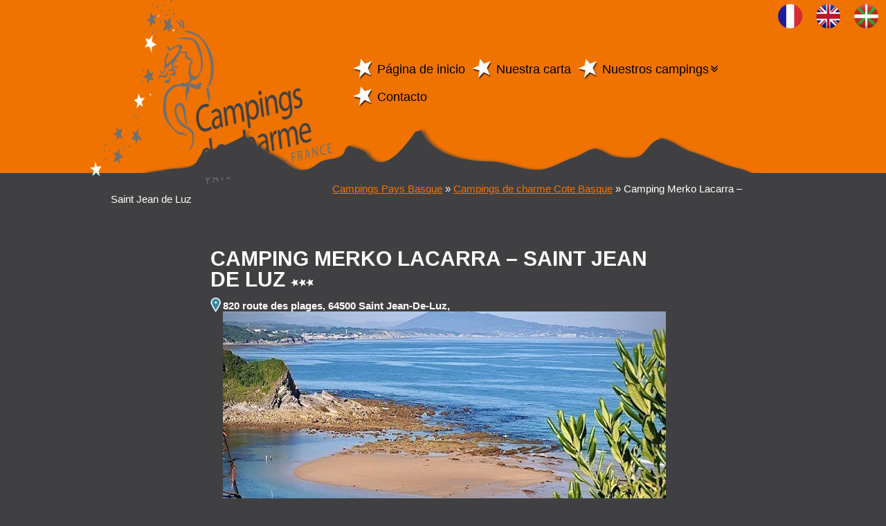

--- FILE ---
content_type: text/html; charset=UTF-8
request_url: https://www.campingsdecharme.com/es/nuestros-campings/merko-lacarra-saint-jean-de-luz/
body_size: 18057
content:
<!DOCTYPE html><html><head lang="es-ES"><meta name="google-site-verification" content="Ysyo-cIZtp-hIGI3b30qViQXGXWfvuFGb8TbKh5VjZo" /><meta charset="UTF-8"><link data-optimized="2" rel="stylesheet" href="https://www.campingsdecharme.com/wp-content/litespeed/css/918d97313bb9da25980c0e896ed14c95.css?ver=538b7" /><meta name="HandheldFriendly" content="true"><meta name="viewport" content="width=device-width, initial-scale=0.666667, maximum-scale=0.666667, user-scalable=0"><meta property="fb:page_id" content="1573918579493894" /><meta name="viewport" content="width=device-width"><link rel="stylesheet" href="//maxcdn.bootstrapcdn.com/font-awesome/4.3.0/css/font-awesome.min.css"><link rel="stylesheet" href="https://unpkg.com/leaflet@1.7.1/dist/leaflet.css" integrity="sha512-xodZBNTC5n17Xt2atTPuE1HxjVMSvLVW9ocqUKLsCC5CXdbqCmblAshOMAS6/keqq/sMZMZ19scR4PsZChSR7A==" crossorigin=""/><title>Camping Saint Jean de Luz Merko Lacarra, alquiler de casa móvil Saint Jean de Luz</title><link rel="icon" href="https://www.campingsdecharme.com/wp-content/themes/charmink/favicon.png" type="image/png"><link rel="shortcut icon" href="https://www.campingsdecharme.com/wp-content/themes/charmink/favicon.ico" type="image/vnd.microsoft.icon"><style id="jetpack-boost-critical-css">#head{height:250px!important}#head header{height:250px!important}.topmenu{margin-top:80px!important;z-index:999}.menu-item-has-children>a::after{content:"";margin-left:2px;font-family:FontAwesome;font-size:18px;font-weight:400;line-height:normal;color:#000}.sub-menu{margin-left:-50px!important;margin-top:0!important;z-index:999}.logo{margin-top:0!important}.logo img{max-width:350px!important}.montagnes-container{margin-top:184px!important}a,b,body,center,dd,details,div,em,footer,h1,h2,header,html,i,iframe,img,label,li,p,strong,summary,ul{margin:0;padding:0;border:0;font-size:100%;font:inherit;vertical-align:baseline;text-decoration:none;font-family:SourceSansProRegular,sans-serif;color:#fff}b{font-weight:700}p strong{font-family:SourceSansProBold}html{height:100%;overflow:hidden}body{height:100%;overflow:auto}@media screen and (max-width:850px){body{overflow:scroll;-webkit-overflow-scrolling:touch}}details,footer,header{display:block}body{line-height:1}ul{list-style:none}H1{color:#f07302;font-size:34px;font-weight:700;margin-bottom:20px}H2{color:#f07302;font-size:24px;font-weight:700;margin-bottom:20px;margin-top:20px;text-align:center}body{background-color:#404042}body,html{overflow-x:hidden}#head{height:400px;background-color:#f07302}header{width:980px;height:400px;margin:0 auto;background:#f07302}.logo{float:left;margin-top:35px;margin-left:-20px}a{color:#f07302}p a{text-decoration:underline}.topmenu{float:right;margin-top:70px}.menu-principal-container li{height:40px;padding-left:35px;background:url(https://www.campingsdecharme.com/wp-content/themes/charmink/images/etoile-blanc.png) no-repeat left center;line-height:40px}.menu-principal-container li a{font-family:SourceSansProSemibold,sans-serif;font-size:18px;color:#000}.sub-menu{display:none;position:absolute;margin-left:-280px;margin-top:-30px;padding-right:30px}.sub-menu li{height:30px;background:0 0;line-height:1}.sub-menu li a{font-family:SourceSansProSemibold,sans-serif;font-size:14px;line-height:30px;color:#fff!important}.langage{float:right;position:absolute;z-index:10;margin-left:965px;margin-top:200px}#content{display:block;position:relative;width:75%;max-width:100%;margin:0 auto}#slider{z-index:0;width:100%;height:400px}.homecontent{position:relative;z-index:5;padding:0 15%;margin:0 auto;margin-top:4em}.camping-title{color:#fff;font-size:30px;font-weight:700;text-align:left;text-transform:uppercase;margin-bottom:.5em}.camping-map{float:left;width:150px;height:100px;margin-right:20px;background-color:#d3d3d3}.camping-map img{width:150px;height:100px}.camping-web{margin-bottom:50px;font-size:20px;font-weight:700}.camping-web a{color:#fff;background:#3987a1;padding:5px 10px;width:fit-content;font-size:20px;font-weight:700}.camping-content{line-height:1.5;margin-bottom:30px;font-size:14px}.single-post{margin:50px 20px}.single-post-title{margin-top:-80px;margin-bottom:80px;color:#fff;font-size:34px;font-weight:700;text-align:center;text-transform:uppercase;text-shadow:1px 1px 1px #000}.single-post-content{margin-bottom:50px;line-height:1.5;font-size:16px}.single-post-content h2{padding-top:10px;font-size:20px;color:#f07302}.single-post-content p{margin-bottom:0}footer{height:36px;width:100%;clear:both;background-color:#323233}.footercontent{width:980px;margin:0 auto;padding-top:10px}.footermenu{width:800px;margin:0 auto}.menu-pied-container{text-align:center}.footermenu li{display:inline-block}.footermenu a{color:#fff;font-size:12px}.footermenu li:before{content:"- ";color:#fff;font-size:12px}.footermenu li:last-child:after{content:" -";color:#fff;font-size:12px}p#breadcrumbs{z-index:99;position:relative}.menu-principal-container{width:620px}.menu-principal-container #menu-principal>li{float:left;margin-right:10px!important}.sub-menu{background:rgba(172,138,118,.8)}@media screen and (max-width:850px){.menu-principal-container #menu-principal>li{margin-right:0;width:100%}.langage{display:none}#slider{width:100%!important}}.wpml-ls-legacy-list-vertical{position:absolute;top:0;right:0}.wpml-ls-legacy-list-vertical .wpml-ls-item{display:inline-block}.wpml-ls-legacy-list-vertical .wpml-ls-flag{width:35px!important;height:auto!important}.wpml-ls-legacy-list-vertical a{padding:5px 0}img.wpml-ls-flag{opacity:.6}input#burger{display:none}@media screen and (min-width:851px){.topmenu label{display:none}}@media screen and (max-width:850px){#head,#head header{height:auto!important;background:0 0!important}#head .logo{position:fixed;z-index:99999;top:-20px;left:-20px;width:130px}#head .logo img{width:100%}#content{padding-top:45px}.topmenu{position:fixed!important;top:0;left:0;width:100%!important;z-index:9999;display:block!important;height:50px;margin:0!important}.topmenu input+label{position:fixed;top:15px;right:15px;height:20px;width:2rem;z-index:5}.topmenu input+label span{position:absolute;width:100%;height:3px;top:50%;margin-top:-1px;left:0;display:block;background:#fff}.topmenu input+label span:first-child{top:3px}.topmenu input+label span:last-child{top:17px}.topmenu input~.menu-container>div:first-child{background:rgba(255,164,67,.8);position:fixed;top:0;left:0;width:100%;height:50px;z-index:3;overflow:hidden}.topmenu input~.menu-container>div:first-child>ul{max-width:22rem;text-align:left;position:absolute;top:58px;left:50%;-webkit-transform:translateX(-50%);-moz-transform:translateX(-50%);-ms-transform:translateX(-50%);-o-transform:translateX(-50%);transform:translateX(-50%);margin:0;list-style:none;padding:0;width:90%}.topmenu input~.menu-container>div>ul>li{opacity:0;padding:0!important;margin:0!important;width:100%;border-bottom:1px solid rgba(255,255,255,.6);background:0 0;box-shadow:none;border-radius:0;line-height:1!important;height:auto!important}.topmenu input~.menu-container>div>ul ul>li>a{font-size:12px!important;text-transform:uppercase;margin:0!important;display:block;padding:8px 20px}.topmenu input~.menu-container>div>ul ul>li{margin:0!important}.topmenu a{text-decoration:none;line-height:1!important}.topmenu input~.menu-container>div:first-child>ul>li>a{text-transform:uppercase;display:block;font-size:18px;color:#fff!important;border-right:0!important;border-bottom:0!important;padding:12px 0!important}.topmenu .menu-item-has-children::after{content:none!important}.topmenu .sub-menu{display:none!important;padding:0!important;margin:0!important;position:relative}.topmenu .sub-menu li{display:block;float:none;background:0 0;border:none;border-radius:0;box-shadow:none;width:100%;height:auto;border-bottom:1px solid rgba(255,255,255,.2)}.topmenu .sub-menu li a{width:auto;min-width:100px;padding:0 20px}#slider{width:100%!important;height:auto!important;margin-bottom:20px}.slider-container #slider img{width:100%!important;height:auto!important}}@media screen and (max-width:800px){h2{font-size:16px;line-height:1;margin-top:5px;margin-bottom:5px;padding:0}#content .slider-container{padding:0}#content .homecontent{width:100%;padding-top:0}#content,#content p{font-size:14px;line-height:16px}#breadcrumbs{margin-bottom:15px}.single-post-title{font-size:26px}.camping-content h1{font-size:20px;margin-bottom:0}.camping-web{margin-bottom:0;font-size:16px;font-weight:700}.camping-title{font-size:20px}.camping-content .gallery br{display:none}.camping-content .gallery .wp-caption-text{display:none}footer{height:auto}.footercontent{padding-bottom:10px}}@media screen and (max-width:1010px) and (min-width:960px){#head header{max-width:100%}.logo img{max-width:315px!important}.menu-principal-container #menu-principal>li{margin-right:20px}}@media screen and (max-width:960px) and (min-width:851px){#head header{max-width:100%}.menu-principal-container{width:580px}.logo img{max-width:250px!important}.menu-principal-container #menu-principal>li{margin-right:20px}.menu-principal-container #menu-principal>li:last-child{margin-right:0!important}}#breadcrumbs{left:0;padding:1em 1em 0 0}i.icon-pin{color:#fff;text-transform:uppercase;float:left;width:16px;height:21px;margin-right:2px;margin-top:-4px;background-image:url(https://www.campingsdecharme.com/wp-content/themes/charmink/images/ico/pin.png);margin-bottom:1em}.a-partir-de{float:right;font-size:18px}.price-from{background:#3987a2;padding:3px;font-size:20px}.description-camping{background:#323233;margin-top:1em;width:100%;height:100px}.camping-web{transform:rotate(-2deg)}.camping-map{width:150px;float:left;margin:0;padding:0}.camping-infos{width:calc(75% - 150px);float:left;margin:0;padding:0;display:flex;justify-content:center;flex-wrap:wrap;height:100%}.camping-web{width:25%;float:left;margin:0;padding:0;transform:translateY(-50%) rotate(-2deg);top:50%;position:relative}i.icon-tel{background-image:url(https://www.campingsdecharme.com/wp-content/themes/charmink/images/ico/tel.png)}i.icon-mail{background-image:url(https://www.campingsdecharme.com/wp-content/themes/charmink/images/ico/mail.png)}i.icon-epl{background-image:url(https://www.campingsdecharme.com/wp-content/themes/charmink/images/ico/epl.png)}i.icon-epl,i.icon-mail,i.icon-tel{color:#fff;width:39px;height:33px;display:inline-table;vertical-align:middle}.info-mail,.info-tel,.infos-epl{width:calc(50% - 10px);height:50%;text-align:center;display:flex;align-items:center;justify-content:center;margin-right:10px}.infos-epl span{margin-right:2px}.info-mail a{padding-top:4px;color:#fff}.camping-content h1{text-align:center;margin-top:1em}.presentation-camping{width:70%;float:left}.plan-camping span,.presentation-camping h2{background:#3986a1;color:#fff;font-size:20px;margin:0 1em .5em 1em}.plan-camping{width:30%;float:left;text-align:center}.ouverture-camping{width:30%;text-align:center;float:left}.plan-camping span{text-align:center;display:block;margin-top:1em}.photos{clear:both}@media screen and (max-width:1100px){.presentation-camping{width:100%}.ouverture-camping{width:100%;margin-top:2em}.plan-camping{width:100%;margin-top:2em}.homecontent{padding:0}#content{width:90%}}@media screen and (max-width:850px){.info-mail,.info-tel,.infos-epl{width:100%}.camping-web{width:100%;text-align:center;margin:2em 0 4em 0}.description-camping{background:0 0}.info-mail,.info-tel,.infos-epl{margin:0}.camping-infos{width:100%}.homecontent{padding-top:0!important}.homecontent{display:block}.homecontent{padding-top:0}.wpml-ls-legacy-list-vertical{z-index:99999;opacity:1;right:60px}}img.wpml-ls-flag{opacity:1}.single-post-content img{max-width:100%;object-fit:contain}#content p,#content span,#content ul{font-size:15px!important}@media screen and (max-width:800px){.wrap{width:100%}header{width:100%;padding-top:5px;background-image:none}.logo{float:none;width:300px;margin:0 auto}.logo img{width:300px}.topmenu{float:left;margin-top:380px}.topmenu{position:relative;width:100%;margin:20px auto 0}.menu-principal-container{width:100%;text-align:center}.menu-principal-container li{width:60%;margin:8px auto;background:0 0;padding-left:0;text-transform:uppercase;background-color:#6f7173;border-radius:10px;box-shadow:2px 2px 4px #000}.menu-principal-container li a{color:#fff}.sub-menu{display:none!important}.camping-map{display:none}#content{width:100%}.homecontent{width:100%}.montagnes-container{display:none}.slider-container{display:block;width:100%;padding:40px 0 0}.slider-border{width:90%;height:auto;margin:0 auto;border:none}.homecontent{width:90%;padding-top:20px}.single-post-title{margin:0 0 10px}.single-post{margin-top:10px}.camping-title{margin:0 0 10px}footer{width:100%}.footercontent{width:100%}.footermenu{width:100%}}@media all{ul{box-sizing:border-box}.screen-reader-text{border:0;clip:rect(1px,1px,1px,1px);-webkit-clip-path:inset(50%);clip-path:inset(50%);height:1px;margin:-1px;overflow:hidden;padding:0;position:absolute;width:1px;word-wrap:normal!important}html :where(img[class*=wp-image-]){height:auto;max-width:100%}}@media all{.wpml-ls-legacy-list-vertical{display:table;max-width:100%;border:1px solid transparent;border-bottom:0}.wpml-ls-legacy-list-vertical>ul{position:relative;padding:0;margin:0!important;list-style-type:none}.wpml-ls-legacy-list-vertical .wpml-ls-item{padding:0;margin:0;list-style-type:none}.wpml-ls-legacy-list-vertical a{display:block;text-decoration:none;border-bottom:1px solid transparent;padding:5px 10px;line-height:1}.wpml-ls-legacy-list-vertical .wpml-ls-flag{display:inline;vertical-align:middle;width:18px;height:12px}}.montagnes-container{position:absolute;z-index:0;height:80px;margin-top:334px}#montagnes{z-index:0;margin-left:30px;padding-top:0}@font-face{font-family:FontAwesome;font-weight:400;font-style:normal}.fa-times:before{content:""}</style><meta name='robots' content='index, follow, max-image-preview:large, max-snippet:-1, max-video-preview:-1' /><link rel="alternate" hreflang="fr" href="https://www.campingsdecharme.com/nos-campings/merko-lacarra-saint-jean-de-luz/" /><link rel="alternate" hreflang="en" href="https://www.campingsdecharme.com/en/our-campsites/merko-lacarra-saint-jean-de-luz/" /><link rel="alternate" hreflang="es" href="https://www.campingsdecharme.com/es/nuestros-campings/merko-lacarra-saint-jean-de-luz/" /><link rel="alternate" hreflang="eu" href="https://www.campingsdecharme.com/eu/gure-kanpinak/merko-lacarra-saint-jean-de-luz/" /><meta name="description" content="A quelques mètres de la plage de mayarco dans le quartier d&#039;Acotz à Saint Jean de Luz, Merko Lacarra vous accueille dans un cadre calme et familial" /><meta property="og:locale" content="es_ES" /><meta property="og:type" content="article" /><meta property="og:title" content="Camping Saint Jean de Luz Merko Lacarra, alquiler de casa móvil Saint Jean de Luz" /><meta property="og:description" content="A quelques mètres de la plage de mayarco dans le quartier d&#039;Acotz à Saint Jean de Luz, Merko Lacarra vous accueille dans un cadre calme et familial" /><meta property="og:url" content="https://www.campingsdecharme.com/es/nuestros-campings/merko-lacarra-saint-jean-de-luz/" /><meta property="og:site_name" content="Campings de Charme" /><meta property="article:modified_time" content="2023-05-19T07:38:22+00:00" /><meta property="og:image" content="https://www.campingsdecharme.com/wp-content/uploads/2013/03/photo-17.jpg" /><meta property="og:image:width" content="2727" /><meta property="og:image:height" content="2381" /><meta property="og:image:type" content="image/jpeg" /><meta name="twitter:label1" content="Tiempo de lectura" /><meta name="twitter:data1" content="2 minutos" /> <script data-jetpack-boost="ignore" type="application/ld+json" class="yoast-schema-graph">{"@context":"https://schema.org","@graph":[{"@type":"WebPage","@id":"https://www.campingsdecharme.com/es/nuestros-campings/merko-lacarra-saint-jean-de-luz/","url":"https://www.campingsdecharme.com/es/nuestros-campings/merko-lacarra-saint-jean-de-luz/","name":"Camping Saint Jean de Luz Merko Lacarra, alquiler de casa móvil Saint Jean de Luz","isPartOf":{"@id":"https://www.campingsdecharme.com/#website"},"primaryImageOfPage":{"@id":"https://www.campingsdecharme.com/es/nuestros-campings/merko-lacarra-saint-jean-de-luz/#primaryimage"},"image":{"@id":"https://www.campingsdecharme.com/es/nuestros-campings/merko-lacarra-saint-jean-de-luz/#primaryimage"},"thumbnailUrl":"https://www.campingsdecharme.com/wp-content/uploads/2013/03/photo-17.jpg","datePublished":"2013-03-26T20:54:31+00:00","dateModified":"2023-05-19T07:38:22+00:00","description":"A quelques mètres de la plage de mayarco dans le quartier d'Acotz à Saint Jean de Luz, Merko Lacarra vous accueille dans un cadre calme et familial","breadcrumb":{"@id":"https://www.campingsdecharme.com/es/nuestros-campings/merko-lacarra-saint-jean-de-luz/#breadcrumb"},"inLanguage":"es","potentialAction":[{"@type":"ReadAction","target":["https://www.campingsdecharme.com/es/nuestros-campings/merko-lacarra-saint-jean-de-luz/"]}]},{"@type":"ImageObject","inLanguage":"es","@id":"https://www.campingsdecharme.com/es/nuestros-campings/merko-lacarra-saint-jean-de-luz/#primaryimage","url":"https://www.campingsdecharme.com/wp-content/uploads/2013/03/photo-17.jpg","contentUrl":"https://www.campingsdecharme.com/wp-content/uploads/2013/03/photo-17.jpg","width":2727,"height":2381,"caption":"vue aerienne"},{"@type":"BreadcrumbList","@id":"https://www.campingsdecharme.com/es/nuestros-campings/merko-lacarra-saint-jean-de-luz/#breadcrumb","itemListElement":[{"@type":"ListItem","position":1,"name":"Campings Pays Basque","item":"https://www.campingsdecharme.com/"},{"@type":"ListItem","position":2,"name":"Campings de charme Cote Basque","item":"https://www.campingsdecharme.com/es/nuestros-campings/"},{"@type":"ListItem","position":3,"name":"Camping Merko Lacarra &#8211; Saint Jean de Luz"}]},{"@type":"WebSite","@id":"https://www.campingsdecharme.com/#website","url":"https://www.campingsdecharme.com/","name":"Campings de Charme","description":"","potentialAction":[{"@type":"SearchAction","target":{"@type":"EntryPoint","urlTemplate":"https://www.campingsdecharme.com/?s={search_term_string}"},"query-input":{"@type":"PropertyValueSpecification","valueRequired":true,"valueName":"search_term_string"}}],"inLanguage":"es"}]}</script> <link rel='dns-prefetch' href='//unpkg.com' /><link rel="alternate" type="application/rss+xml" title="Campings de Charme &raquo; Comentario Camping Merko Lacarra &#8211; Saint Jean de Luz del feed" href="https://www.campingsdecharme.com/es/nuestros-campings/merko-lacarra-saint-jean-de-luz/feed/" />
<noscript><link rel='stylesheet' id='nivoslider-css' href='https://www.campingsdecharme.com/wp-content/themes/charmink/inc/nivo/nivo-slider.css' type='text/css' media='all' />
</noscript>
<noscript><link rel='stylesheet' id='dispo-css' href='https://www.campingsdecharme.com/wp-content/themes/charmink/dpdispo/dispo.css' type='text/css' media='all' />
</noscript>
<noscript><link rel='stylesheet' id='wp-block-library-css' href='https://www.campingsdecharme.com/wp-includes/css/dist/block-library/style.min.css' type='text/css' media='all' />
</noscript><style id='classic-theme-styles-inline-css' type='text/css'>/*! This file is auto-generated */
.wp-block-button__link{color:#fff;background-color:#32373c;border-radius:9999px;box-shadow:none;text-decoration:none;padding:calc(.667em + 2px) calc(1.333em + 2px);font-size:1.125em}.wp-block-file__button{background:#32373c;color:#fff;text-decoration:none}</style><style id='global-styles-inline-css' type='text/css'>body{--wp--preset--color--black: #000000;--wp--preset--color--cyan-bluish-gray: #abb8c3;--wp--preset--color--white: #ffffff;--wp--preset--color--pale-pink: #f78da7;--wp--preset--color--vivid-red: #cf2e2e;--wp--preset--color--luminous-vivid-orange: #ff6900;--wp--preset--color--luminous-vivid-amber: #fcb900;--wp--preset--color--light-green-cyan: #7bdcb5;--wp--preset--color--vivid-green-cyan: #00d084;--wp--preset--color--pale-cyan-blue: #8ed1fc;--wp--preset--color--vivid-cyan-blue: #0693e3;--wp--preset--color--vivid-purple: #9b51e0;--wp--preset--gradient--vivid-cyan-blue-to-vivid-purple: linear-gradient(135deg,rgba(6,147,227,1) 0%,rgb(155,81,224) 100%);--wp--preset--gradient--light-green-cyan-to-vivid-green-cyan: linear-gradient(135deg,rgb(122,220,180) 0%,rgb(0,208,130) 100%);--wp--preset--gradient--luminous-vivid-amber-to-luminous-vivid-orange: linear-gradient(135deg,rgba(252,185,0,1) 0%,rgba(255,105,0,1) 100%);--wp--preset--gradient--luminous-vivid-orange-to-vivid-red: linear-gradient(135deg,rgba(255,105,0,1) 0%,rgb(207,46,46) 100%);--wp--preset--gradient--very-light-gray-to-cyan-bluish-gray: linear-gradient(135deg,rgb(238,238,238) 0%,rgb(169,184,195) 100%);--wp--preset--gradient--cool-to-warm-spectrum: linear-gradient(135deg,rgb(74,234,220) 0%,rgb(151,120,209) 20%,rgb(207,42,186) 40%,rgb(238,44,130) 60%,rgb(251,105,98) 80%,rgb(254,248,76) 100%);--wp--preset--gradient--blush-light-purple: linear-gradient(135deg,rgb(255,206,236) 0%,rgb(152,150,240) 100%);--wp--preset--gradient--blush-bordeaux: linear-gradient(135deg,rgb(254,205,165) 0%,rgb(254,45,45) 50%,rgb(107,0,62) 100%);--wp--preset--gradient--luminous-dusk: linear-gradient(135deg,rgb(255,203,112) 0%,rgb(199,81,192) 50%,rgb(65,88,208) 100%);--wp--preset--gradient--pale-ocean: linear-gradient(135deg,rgb(255,245,203) 0%,rgb(182,227,212) 50%,rgb(51,167,181) 100%);--wp--preset--gradient--electric-grass: linear-gradient(135deg,rgb(202,248,128) 0%,rgb(113,206,126) 100%);--wp--preset--gradient--midnight: linear-gradient(135deg,rgb(2,3,129) 0%,rgb(40,116,252) 100%);--wp--preset--font-size--small: 13px;--wp--preset--font-size--medium: 20px;--wp--preset--font-size--large: 36px;--wp--preset--font-size--x-large: 42px;--wp--preset--spacing--20: 0.44rem;--wp--preset--spacing--30: 0.67rem;--wp--preset--spacing--40: 1rem;--wp--preset--spacing--50: 1.5rem;--wp--preset--spacing--60: 2.25rem;--wp--preset--spacing--70: 3.38rem;--wp--preset--spacing--80: 5.06rem;--wp--preset--shadow--natural: 6px 6px 9px rgba(0, 0, 0, 0.2);--wp--preset--shadow--deep: 12px 12px 50px rgba(0, 0, 0, 0.4);--wp--preset--shadow--sharp: 6px 6px 0px rgba(0, 0, 0, 0.2);--wp--preset--shadow--outlined: 6px 6px 0px -3px rgba(255, 255, 255, 1), 6px 6px rgba(0, 0, 0, 1);--wp--preset--shadow--crisp: 6px 6px 0px rgba(0, 0, 0, 1);}:where(.is-layout-flex){gap: 0.5em;}:where(.is-layout-grid){gap: 0.5em;}body .is-layout-flex{display: flex;}body .is-layout-flex{flex-wrap: wrap;align-items: center;}body .is-layout-flex > *{margin: 0;}body .is-layout-grid{display: grid;}body .is-layout-grid > *{margin: 0;}:where(.wp-block-columns.is-layout-flex){gap: 2em;}:where(.wp-block-columns.is-layout-grid){gap: 2em;}:where(.wp-block-post-template.is-layout-flex){gap: 1.25em;}:where(.wp-block-post-template.is-layout-grid){gap: 1.25em;}.has-black-color{color: var(--wp--preset--color--black) !important;}.has-cyan-bluish-gray-color{color: var(--wp--preset--color--cyan-bluish-gray) !important;}.has-white-color{color: var(--wp--preset--color--white) !important;}.has-pale-pink-color{color: var(--wp--preset--color--pale-pink) !important;}.has-vivid-red-color{color: var(--wp--preset--color--vivid-red) !important;}.has-luminous-vivid-orange-color{color: var(--wp--preset--color--luminous-vivid-orange) !important;}.has-luminous-vivid-amber-color{color: var(--wp--preset--color--luminous-vivid-amber) !important;}.has-light-green-cyan-color{color: var(--wp--preset--color--light-green-cyan) !important;}.has-vivid-green-cyan-color{color: var(--wp--preset--color--vivid-green-cyan) !important;}.has-pale-cyan-blue-color{color: var(--wp--preset--color--pale-cyan-blue) !important;}.has-vivid-cyan-blue-color{color: var(--wp--preset--color--vivid-cyan-blue) !important;}.has-vivid-purple-color{color: var(--wp--preset--color--vivid-purple) !important;}.has-black-background-color{background-color: var(--wp--preset--color--black) !important;}.has-cyan-bluish-gray-background-color{background-color: var(--wp--preset--color--cyan-bluish-gray) !important;}.has-white-background-color{background-color: var(--wp--preset--color--white) !important;}.has-pale-pink-background-color{background-color: var(--wp--preset--color--pale-pink) !important;}.has-vivid-red-background-color{background-color: var(--wp--preset--color--vivid-red) !important;}.has-luminous-vivid-orange-background-color{background-color: var(--wp--preset--color--luminous-vivid-orange) !important;}.has-luminous-vivid-amber-background-color{background-color: var(--wp--preset--color--luminous-vivid-amber) !important;}.has-light-green-cyan-background-color{background-color: var(--wp--preset--color--light-green-cyan) !important;}.has-vivid-green-cyan-background-color{background-color: var(--wp--preset--color--vivid-green-cyan) !important;}.has-pale-cyan-blue-background-color{background-color: var(--wp--preset--color--pale-cyan-blue) !important;}.has-vivid-cyan-blue-background-color{background-color: var(--wp--preset--color--vivid-cyan-blue) !important;}.has-vivid-purple-background-color{background-color: var(--wp--preset--color--vivid-purple) !important;}.has-black-border-color{border-color: var(--wp--preset--color--black) !important;}.has-cyan-bluish-gray-border-color{border-color: var(--wp--preset--color--cyan-bluish-gray) !important;}.has-white-border-color{border-color: var(--wp--preset--color--white) !important;}.has-pale-pink-border-color{border-color: var(--wp--preset--color--pale-pink) !important;}.has-vivid-red-border-color{border-color: var(--wp--preset--color--vivid-red) !important;}.has-luminous-vivid-orange-border-color{border-color: var(--wp--preset--color--luminous-vivid-orange) !important;}.has-luminous-vivid-amber-border-color{border-color: var(--wp--preset--color--luminous-vivid-amber) !important;}.has-light-green-cyan-border-color{border-color: var(--wp--preset--color--light-green-cyan) !important;}.has-vivid-green-cyan-border-color{border-color: var(--wp--preset--color--vivid-green-cyan) !important;}.has-pale-cyan-blue-border-color{border-color: var(--wp--preset--color--pale-cyan-blue) !important;}.has-vivid-cyan-blue-border-color{border-color: var(--wp--preset--color--vivid-cyan-blue) !important;}.has-vivid-purple-border-color{border-color: var(--wp--preset--color--vivid-purple) !important;}.has-vivid-cyan-blue-to-vivid-purple-gradient-background{background: var(--wp--preset--gradient--vivid-cyan-blue-to-vivid-purple) !important;}.has-light-green-cyan-to-vivid-green-cyan-gradient-background{background: var(--wp--preset--gradient--light-green-cyan-to-vivid-green-cyan) !important;}.has-luminous-vivid-amber-to-luminous-vivid-orange-gradient-background{background: var(--wp--preset--gradient--luminous-vivid-amber-to-luminous-vivid-orange) !important;}.has-luminous-vivid-orange-to-vivid-red-gradient-background{background: var(--wp--preset--gradient--luminous-vivid-orange-to-vivid-red) !important;}.has-very-light-gray-to-cyan-bluish-gray-gradient-background{background: var(--wp--preset--gradient--very-light-gray-to-cyan-bluish-gray) !important;}.has-cool-to-warm-spectrum-gradient-background{background: var(--wp--preset--gradient--cool-to-warm-spectrum) !important;}.has-blush-light-purple-gradient-background{background: var(--wp--preset--gradient--blush-light-purple) !important;}.has-blush-bordeaux-gradient-background{background: var(--wp--preset--gradient--blush-bordeaux) !important;}.has-luminous-dusk-gradient-background{background: var(--wp--preset--gradient--luminous-dusk) !important;}.has-pale-ocean-gradient-background{background: var(--wp--preset--gradient--pale-ocean) !important;}.has-electric-grass-gradient-background{background: var(--wp--preset--gradient--electric-grass) !important;}.has-midnight-gradient-background{background: var(--wp--preset--gradient--midnight) !important;}.has-small-font-size{font-size: var(--wp--preset--font-size--small) !important;}.has-medium-font-size{font-size: var(--wp--preset--font-size--medium) !important;}.has-large-font-size{font-size: var(--wp--preset--font-size--large) !important;}.has-x-large-font-size{font-size: var(--wp--preset--font-size--x-large) !important;}
.wp-block-navigation a:where(:not(.wp-element-button)){color: inherit;}
:where(.wp-block-post-template.is-layout-flex){gap: 1.25em;}:where(.wp-block-post-template.is-layout-grid){gap: 1.25em;}
:where(.wp-block-columns.is-layout-flex){gap: 2em;}:where(.wp-block-columns.is-layout-grid){gap: 2em;}
.wp-block-pullquote{font-size: 1.5em;line-height: 1.6;}</style><noscript><link rel='stylesheet' id='contact-form-7-css' href='https://www.campingsdecharme.com/wp-content/plugins/contact-form-7/includes/css/styles.css' type='text/css' media='all' />
</noscript>
<noscript><link rel='stylesheet' id='wpml-legacy-vertical-list-0-css' href='//www.campingsdecharme.com/wp-content/plugins/sitepress-multilingual-cms/templates/language-switchers/legacy-list-vertical/style.css' type='text/css' media='all' />
</noscript>
<noscript><link rel='stylesheet' id='cmplz-general-css' href='https://www.campingsdecharme.com/wp-content/plugins/complianz-gdpr/assets/css/cookieblocker.min.css' type='text/css' media='all' />
</noscript>
<noscript><link rel='stylesheet' id='fancybox-css' href='https://www.campingsdecharme.com/wp-content/plugins/easy-fancybox/fancybox/1.5.4/jquery.fancybox.min.css' type='text/css' media='screen' />
</noscript><link rel="https://api.w.org/" href="https://www.campingsdecharme.com/wp-json/" /><link rel="alternate" type="application/json" href="https://www.campingsdecharme.com/wp-json/wp/v2/pages/1204" /><link rel="EditURI" type="application/rsd+xml" title="RSD" href="https://www.campingsdecharme.com/xmlrpc.php?rsd" /><link rel="alternate" type="application/json+oembed" href="https://www.campingsdecharme.com/wp-json/oembed/1.0/embed?url=https%3A%2F%2Fwww.campingsdecharme.com%2Fes%2Fnuestros-campings%2Fmerko-lacarra-saint-jean-de-luz%2F" /><link rel="alternate" type="text/xml+oembed" href="https://www.campingsdecharme.com/wp-json/oembed/1.0/embed?url=https%3A%2F%2Fwww.campingsdecharme.com%2Fes%2Fnuestros-campings%2Fmerko-lacarra-saint-jean-de-luz%2F&#038;format=xml" /><meta name="generator" content="WPML ver:4.2.8 stt:16,1,4,2;" /><style>.cmplz-hidden {
					display: none !important;
				}</style><link rel="canonical" href="https://www.campingsdecharme.com/es/nuestros-campings/merko-lacarra-saint-jean-de-luz/"></head><body data-rsssl=1>
<noscript><iframe data-lazyloaded="1" src="about:blank" data-litespeed-src="https://www.googletagmanager.com/ns.html?id=GTM-KCH3VGN"
height="0" width="0" style="display:none;visibility:hidden"></iframe></noscript><div class="wrap"><div id="head"><header><div class="logo"><a href="https://www.campingsdecharme.com/es/"><img data-lazyloaded="1" src="[data-uri]" width="500" height="266" alt="camping pays basque charme" data-src="https://www.campingsdecharme.com/wp-content/themes/charmink/images/logo500.png" /></a></div><div class="topmenu">
<input id="burger" type="checkbox" />
<label for="burger">
<span></span>
<span></span>
<span></span>
</label><div class="menu-container"><div class="menu-principal-espagnol-container"><ul id="menu-principal-espagnol" class="menu"><li id="menu-item-1344" class="menu-item menu-item-type-custom menu-item-object-custom menu-item-1344"><a title="Campings Pays Basque" href="https://www.campingsdecharme.com/es/">Página de inicio</a></li><li id="menu-item-1345" class="menu-item menu-item-type-post_type menu-item-object-page menu-item-1345"><a href="https://www.campingsdecharme.com/es/nuestra-carta/">Nuestra carta</a></li><li id="menu-item-1346" class="menu-item menu-item-type-post_type menu-item-object-page current-page-ancestor current-menu-ancestor current-menu-parent current-page-parent current_page_parent current_page_ancestor menu-item-has-children menu-item-1346"><a href="https://www.campingsdecharme.com/es/nuestros-campings/">Nuestros campings</a><ul class="sub-menu"><li id="menu-item-1347" class="menu-item menu-item-type-post_type menu-item-object-page menu-item-1347"><a href="https://www.campingsdecharme.com/es/nuestros-campings/les-deux-jumeaux-hendaye/">Les Deux Jumeaux – Hendaye</a></li><li id="menu-item-1348" class="menu-item menu-item-type-post_type menu-item-object-page menu-item-1348"><a href="https://www.campingsdecharme.com/es/nuestros-campings/camping-dorrondeguy-hendaye/">Camping Dorrondeguy – Hendaye</a></li><li id="menu-item-1349" class="menu-item menu-item-type-post_type menu-item-object-page menu-item-1349"><a href="https://www.campingsdecharme.com/es/nuestros-campings/untxin/">Untxin Socoa – Urrugne</a></li><li id="menu-item-1350" class="menu-item menu-item-type-post_type menu-item-object-page current-menu-item page_item page-item-1204 current_page_item menu-item-1350"><a href="https://www.campingsdecharme.com/es/nuestros-campings/merko-lacarra-saint-jean-de-luz/" aria-current="page">Camping Merko Lacarra – Saint Jean de Luz</a></li><li id="menu-item-1351" class="menu-item menu-item-type-post_type menu-item-object-page menu-item-1351"><a href="https://www.campingsdecharme.com/es/nuestros-campings/la-petite-rhune/">La Petite Rhune – Sare</a></li><li id="menu-item-1352" class="menu-item menu-item-type-post_type menu-item-object-page menu-item-1352"><a href="https://www.campingsdecharme.com/es/nuestros-campings/bixta-eder-cambo-les-bains/">Bixta Eder – Cambo-les-Bains</a></li><li id="menu-item-1353" class="menu-item menu-item-type-post_type menu-item-object-page menu-item-1353"><a href="https://www.campingsdecharme.com/es/nuestros-campings/etche-zahar-urt/">Etche Zahar – Urt</a></li><li id="menu-item-1354" class="menu-item menu-item-type-post_type menu-item-object-page menu-item-1354"><a href="https://www.campingsdecharme.com/es/nuestros-campings/camping-la-truite-ascarat/">La Truite – Ascarat</a></li><li id="menu-item-1355" class="menu-item menu-item-type-post_type menu-item-object-page menu-item-1355"><a href="https://www.campingsdecharme.com/es/nuestros-campings/camping-uhaitza/">Uhaitza Le Saison – Mauléon</a></li><li id="menu-item-1356" class="menu-item menu-item-type-post_type menu-item-object-page menu-item-1356"><a href="https://www.campingsdecharme.com/es/nuestros-campings/camping-terrasses-xapitalia-hasparren/">Les Terrasses de Xapitalia – Hasparren</a></li></ul></li><li id="menu-item-1357" class="menu-item menu-item-type-post_type menu-item-object-page menu-item-1357"><a rel="nofollow" href="https://www.campingsdecharme.com/es/contacto/">Contacto</a></li></ul></div></div></div><div class="montagnes-container">
<img data-lazyloaded="1" src="[data-uri]" width="950" height="72" alt="montagnes pays basque" id="montagnes" data-src="https://www.campingsdecharme.com/wp-content/themes/charmink/map/montagnes.png" /></div></header></div><div id="content"><ul id="sidebar-langage" class="langage"></ul><div itemscope itemtype="http://schema.org/Product"><div itemprop="aggregateRating" itemscope itemtype="http://schema.org/AggregateRating"><meta itemprop="ratingValue" content=""><meta itemprop="reviewCount" content=""></div><meta itemprop="image" content="https://www.campingsdecharme.com/wp-content/uploads/2013/03/photo-17-900x400.jpg"><meta itemprop="name" content="Camping Merko Lacarra &#8211; Saint Jean de Luz"></div><p id="breadcrumbs"><span><span><a href="https://www.campingsdecharme.com/">Campings Pays Basque</a></span> » <span><a href="https://www.campingsdecharme.com/es/nuestros-campings/">Campings de charme Cote Basque</a></span> » <span class="breadcrumb_last" aria-current="page">Camping Merko Lacarra &#8211; Saint Jean de Luz</span></span></p><div class="homecontent"><div class="camping-title">
Camping Merko Lacarra &#8211; Saint Jean de Luz		<img data-lazyloaded="1" src="[data-uri]" width="11" height="11" alt="etoiles camping" data-src="https://www.campingsdecharme.com/wp-content/themes/charmink/images/ministar.png" /><img data-lazyloaded="1" src="[data-uri]" width="11" height="11" data-src="https://www.campingsdecharme.com/wp-content/themes/charmink/images/ministar.png" /><img data-lazyloaded="1" src="[data-uri]" width="11" height="11" data-src="https://www.campingsdecharme.com/wp-content/themes/charmink/images/ministar.png" /></div><div>
<i class="icon-pin"></i><span><b>820 route des plages, 64500 Saint Jean-De-Luz,</b> </span></div><div class="slider-container"><div class="slider-border"><div id="slider">
<img data-lazyloaded="1" src="[data-uri]" width="640" height="400" data-src="https://www.campingsdecharme.com/wp-content/uploads/2023/01/photo-2-640x400.jpg" class="attachment-sliderthumb size-sliderthumb" alt="" decoding="async" fetchpriority="high" /><img data-lazyloaded="1" src="[data-uri]" width="900" height="400" data-src="https://www.campingsdecharme.com/wp-content/uploads/2023/01/merkolacarra_1-900x400.jpg" class="attachment-sliderthumb size-sliderthumb" alt="" decoding="async" /><img data-lazyloaded="1" src="[data-uri]" width="900" height="400" data-src="https://www.campingsdecharme.com/wp-content/uploads/2023/01/PC070004_DxO-900x400.jpg" class="attachment-sliderthumb size-sliderthumb" alt="" decoding="async" /><img data-lazyloaded="1" src="[data-uri]" width="640" height="324" data-src="https://www.campingsdecharme.com/wp-content/uploads/2023/01/Photo-eve-recadree.jpg" class="attachment-sliderthumb size-sliderthumb" alt="" decoding="async" loading="lazy" /><img data-lazyloaded="1" src="[data-uri]" width="800" height="400" data-src="https://www.campingsdecharme.com/wp-content/uploads/2023/01/merkolacarra_2-800x400.jpg" class="attachment-sliderthumb size-sliderthumb" alt="" decoding="async" loading="lazy" /></div></div></div><div class="description-camping"><div class="camping-map">
<a href="https://www.campingsdecharme.com/wp-content/uploads/2014/02/map-merko.jpg"><img data-lazyloaded="1" src="[data-uri]" width="855" height="650" alt="carte camping" data-src="https://www.campingsdecharme.com/wp-content/uploads/2014/02/map-merko.jpg" /></a></div><div class="camping-infos"><div class="infos-epl">
<i class="icon-epl"></i><span>122</span> lugares</div><div class="info-tel">
<i class="icon-tel"></i><span>05 59 26 56 76</span></div><div class="info-mail">
<i class="icon-mail"></i><a href="mailto:contact@merkolacarra.com">contact@merkolacarra.com</a></div></div><div class="camping-web">
<a class="camping-website" href="https://www.merkolacarra.com/en/" target="_blank">Voir le site du camping</a></div></div><div class="camping-content"><h1></h1><div class="presentation-camping"></div><div class="ouverture-camping"></div><div class="plan-camping">
<span>Accès</span>
<a target="_blank" rel="noopener" href="">Voir sur la carte</a></div><div class="les-services">
<span>Services & équipements</span></div><div class="photos"><p>&nbsp;</p><p>&nbsp;</p><h1>Camping Merko Lacarra le da la bienvenida Acotz, San Juan de Luz</h1><h2>Este camping dispone en Saint-Jean-de-Luz</h2><p>Ubicado en un entorno natural protegido, el camping Merko Lacarra es un hotel de 3 estrellas de gestión familiar situado en la playa de Saint Jean de Luz.<br />
Camping ideal para reunirse con la familia, encontrará servicios de alta gama para recuerdos inolvidables: huerta de Aïtatxi, alquiler y campos cómodos, pero especialmente el formidable camino costero entre Bidart y Hendaya. 8 kms, montañas, paseos, excursiones, etc. Merienda, para llevar, lavandería, zona de RV, nuevo inodoro (con calefacción). Le encantará el jardín de Aïtatxi (abuelo), el jardín de hierbas de Amatxi (abuela) y los campos de bellas cubiertas de hierba, sin olvidar las casas móviles bien separadas en alquiler en un hermoso medio ambiente frente a la Mayarco playa. Establecimiento, socio F.F.C.C., referencia en la guía Michelin, ADAC, ANWB, Alan Rodgers, el poco inteligente. Todo para su comodidad. La familia LACARRA le espera en su pequeño paraíso verde cerca del océano, equipar su tienda de campaña para alojarse en el camping, o estar preparado para permanecer en una bonita casa móvil. Hasta muy pronto. ESTABLECIMIENTO Recompensa para la gestión ambiental desde 2001, con la etiqueta Turismo y discapacidad y la etiqueta ecológica europea en 2014.</p><p>&nbsp;</p></div></div></div></div></div><footer><div class="footercontent"><div class="footermenu"></div><div class="wpml-ls-statics-shortcode_actions wpml-ls wpml-ls-legacy-list-vertical"><ul><li class="wpml-ls-slot-shortcode_actions wpml-ls-item wpml-ls-item-fr wpml-ls-first-item wpml-ls-item-legacy-list-vertical">
<a href="https://www.campingsdecharme.com/nos-campings/merko-lacarra-saint-jean-de-luz/" class="wpml-ls-link"><img data-lazyloaded="1" src="[data-uri]" width="35" height="35" class="wpml-ls-flag" data-src="https://www.campingsdecharme.com/wp-content/uploads/flags/fr.png" alt="fr" title="Français"></a></li><li class="wpml-ls-slot-shortcode_actions wpml-ls-item wpml-ls-item-en wpml-ls-item-legacy-list-vertical">
<a href="https://www.campingsdecharme.com/en/our-campsites/merko-lacarra-saint-jean-de-luz/" class="wpml-ls-link"><img data-lazyloaded="1" src="[data-uri]" width="35" height="35" class="wpml-ls-flag" data-src="https://www.campingsdecharme.com/wp-content/uploads/flags/en.png" alt="en" title="English"></a></li><li class="wpml-ls-slot-shortcode_actions wpml-ls-item wpml-ls-item-eu wpml-ls-last-item wpml-ls-item-legacy-list-vertical">
<a href="https://www.campingsdecharme.com/eu/gure-kanpinak/merko-lacarra-saint-jean-de-luz/" class="wpml-ls-link"><img data-lazyloaded="1" src="[data-uri]" width="35" height="35" class="wpml-ls-flag" data-src="https://www.campingsdecharme.com/wp-content/uploads/flags/eu.png" alt="eu" title="Euskara"></a></li></ul></div></div></footer><div id="cmplz-cookiebanner-container"><div class="cmplz-cookiebanner cmplz-hidden banner-1 bannière-a optin cmplz-bottom-right cmplz-categories-type-view-preferences" aria-modal="true" data-nosnippet="true" role="dialog" aria-live="polite" aria-labelledby="cmplz-header-1-optin" aria-describedby="cmplz-message-1-optin"><div class="cmplz-header"><div class="cmplz-logo"></div><div class="cmplz-title" id="cmplz-header-1-optin">Gérer le consentement</div><div class="cmplz-close" tabindex="0" role="button" aria-label="Cerrar ventana">
<svg aria-hidden="true" focusable="false" data-prefix="fas" data-icon="times" class="svg-inline--fa fa-times fa-w-11" role="img" xmlns="http://www.w3.org/2000/svg" viewBox="0 0 352 512"><path fill="currentColor" d="M242.72 256l100.07-100.07c12.28-12.28 12.28-32.19 0-44.48l-22.24-22.24c-12.28-12.28-32.19-12.28-44.48 0L176 189.28 75.93 89.21c-12.28-12.28-32.19-12.28-44.48 0L9.21 111.45c-12.28 12.28-12.28 32.19 0 44.48L109.28 256 9.21 356.07c-12.28 12.28-12.28 32.19 0 44.48l22.24 22.24c12.28 12.28 32.2 12.28 44.48 0L176 322.72l100.07 100.07c12.28 12.28 32.2 12.28 44.48 0l22.24-22.24c12.28-12.28 12.28-32.19 0-44.48L242.72 256z"></path></svg></div></div><div class="cmplz-divider cmplz-divider-header"></div><div class="cmplz-body"><div class="cmplz-message" id="cmplz-message-1-optin">Pour offrir les meilleures expériences, nous utilisons des technologies telles que les cookies pour stocker et/ou accéder aux informations des appareils. Le fait de consentir à ces technologies nous permettra de traiter des données telles que le comportement de navigation ou les ID uniques sur ce site. Le fait de ne pas consentir ou de retirer son consentement peut avoir un effet négatif sur certaines caractéristiques et fonctions.</div><div class="cmplz-categories">
<details class="cmplz-category cmplz-functional" >
<summary>
<span class="cmplz-category-header">
<span class="cmplz-category-title">Fonctionnel</span>
<span class='cmplz-always-active'>
<span class="cmplz-banner-checkbox">
<input type="checkbox"
id="cmplz-functional-optin"
data-category="cmplz_functional"
class="cmplz-consent-checkbox cmplz-functional"
size="40"
value="1"/>
<label class="cmplz-label" for="cmplz-functional-optin" tabindex="0"><span class="screen-reader-text">Fonctionnel</span></label>
</span>
Siempre activo							</span>
<span class="cmplz-icon cmplz-open">
<svg xmlns="http://www.w3.org/2000/svg" viewBox="0 0 448 512"  height="18" ><path d="M224 416c-8.188 0-16.38-3.125-22.62-9.375l-192-192c-12.5-12.5-12.5-32.75 0-45.25s32.75-12.5 45.25 0L224 338.8l169.4-169.4c12.5-12.5 32.75-12.5 45.25 0s12.5 32.75 0 45.25l-192 192C240.4 412.9 232.2 416 224 416z"/></svg>
</span>
</span>
</summary><div class="cmplz-description">
<span class="cmplz-description-functional">L’accès ou le stockage technique est strictement nécessaire dans la finalité d’intérêt légitime de permettre l’utilisation d’un service spécifique explicitement demandé par l’abonné ou l’utilisateur, ou dans le seul but d’effectuer la transmission d’une communication sur un réseau de communications électroniques.</span></div>
</details><details class="cmplz-category cmplz-preferences" >
<summary>
<span class="cmplz-category-header">
<span class="cmplz-category-title">Préférences</span>
<span class="cmplz-banner-checkbox">
<input type="checkbox"
id="cmplz-preferences-optin"
data-category="cmplz_preferences"
class="cmplz-consent-checkbox cmplz-preferences"
size="40"
value="1"/>
<label class="cmplz-label" for="cmplz-preferences-optin" tabindex="0"><span class="screen-reader-text">Préférences</span></label>
</span>
<span class="cmplz-icon cmplz-open">
<svg xmlns="http://www.w3.org/2000/svg" viewBox="0 0 448 512"  height="18" ><path d="M224 416c-8.188 0-16.38-3.125-22.62-9.375l-192-192c-12.5-12.5-12.5-32.75 0-45.25s32.75-12.5 45.25 0L224 338.8l169.4-169.4c12.5-12.5 32.75-12.5 45.25 0s12.5 32.75 0 45.25l-192 192C240.4 412.9 232.2 416 224 416z"/></svg>
</span>
</span>
</summary><div class="cmplz-description">
<span class="cmplz-description-preferences">L’accès ou le stockage technique est nécessaire dans la finalité d’intérêt légitime de stocker des préférences qui ne sont pas demandées par l’abonné ou l’internaute.</span></div>
</details><details class="cmplz-category cmplz-statistics" >
<summary>
<span class="cmplz-category-header">
<span class="cmplz-category-title">Statistiques</span>
<span class="cmplz-banner-checkbox">
<input type="checkbox"
id="cmplz-statistics-optin"
data-category="cmplz_statistics"
class="cmplz-consent-checkbox cmplz-statistics"
size="40"
value="1"/>
<label class="cmplz-label" for="cmplz-statistics-optin" tabindex="0"><span class="screen-reader-text">Statistiques</span></label>
</span>
<span class="cmplz-icon cmplz-open">
<svg xmlns="http://www.w3.org/2000/svg" viewBox="0 0 448 512"  height="18" ><path d="M224 416c-8.188 0-16.38-3.125-22.62-9.375l-192-192c-12.5-12.5-12.5-32.75 0-45.25s32.75-12.5 45.25 0L224 338.8l169.4-169.4c12.5-12.5 32.75-12.5 45.25 0s12.5 32.75 0 45.25l-192 192C240.4 412.9 232.2 416 224 416z"/></svg>
</span>
</span>
</summary><div class="cmplz-description">
<span class="cmplz-description-statistics">Le stockage ou l’accès technique qui est utilisé exclusivement à des fins statistiques.</span>
<span class="cmplz-description-statistics-anonymous">Le stockage ou l’accès technique qui est utilisé exclusivement dans des finalités statistiques anonymes. En l’absence d’une assignation à comparaître, d’une conformité volontaire de la part de votre fournisseur d’accès à internet ou d’enregistrements supplémentaires provenant d’une tierce partie, les informations stockées ou extraites à cette seule fin ne peuvent généralement pas être utilisées pour vous identifier.</span></div>
</details>
<details class="cmplz-category cmplz-marketing" >
<summary>
<span class="cmplz-category-header">
<span class="cmplz-category-title">Marketing</span>
<span class="cmplz-banner-checkbox">
<input type="checkbox"
id="cmplz-marketing-optin"
data-category="cmplz_marketing"
class="cmplz-consent-checkbox cmplz-marketing"
size="40"
value="1"/>
<label class="cmplz-label" for="cmplz-marketing-optin" tabindex="0"><span class="screen-reader-text">Marketing</span></label>
</span>
<span class="cmplz-icon cmplz-open">
<svg xmlns="http://www.w3.org/2000/svg" viewBox="0 0 448 512"  height="18" ><path d="M224 416c-8.188 0-16.38-3.125-22.62-9.375l-192-192c-12.5-12.5-12.5-32.75 0-45.25s32.75-12.5 45.25 0L224 338.8l169.4-169.4c12.5-12.5 32.75-12.5 45.25 0s12.5 32.75 0 45.25l-192 192C240.4 412.9 232.2 416 224 416z"/></svg>
</span>
</span>
</summary><div class="cmplz-description">
<span class="cmplz-description-marketing">L’accès ou le stockage technique est nécessaire pour créer des profils d’internautes afin d’envoyer des publicités, ou pour suivre l’utilisateur sur un site web ou sur plusieurs sites web ayant des finalités marketing similaires.</span></div>
</details></div></div><div class="cmplz-links cmplz-information">
<a class="cmplz-link cmplz-manage-options cookie-statement" href="#" data-relative_url="#cmplz-manage-consent-container">Administrar opciones</a>
<a class="cmplz-link cmplz-manage-third-parties cookie-statement" href="#" data-relative_url="#cmplz-cookies-overview">Gestionar los servicios</a>
<a class="cmplz-link cmplz-manage-vendors tcf cookie-statement" href="#" data-relative_url="#cmplz-tcf-wrapper">Gestionar {vendor_count} proveedores</a>
<a class="cmplz-link cmplz-external cmplz-read-more-purposes tcf" target="_blank" rel="noopener noreferrer nofollow" href="https://cookiedatabase.org/tcf/purposes/">Leer más sobre estos propósitos</a></div><div class="cmplz-divider cmplz-footer"></div><div class="cmplz-buttons">
<button class="cmplz-btn cmplz-accept">Accepter</button>
<button class="cmplz-btn cmplz-deny">Refuser</button>
<button class="cmplz-btn cmplz-view-preferences">Voir les préférences</button>
<button class="cmplz-btn cmplz-save-preferences">Enregistrer les préférences</button>
<a class="cmplz-btn cmplz-manage-options tcf cookie-statement" href="#" data-relative_url="#cmplz-manage-consent-container">Voir les préférences</a></div><div class="cmplz-links cmplz-documents">
<a class="cmplz-link cookie-statement" href="#" data-relative_url="">{title}</a>
<a class="cmplz-link privacy-statement" href="#" data-relative_url="">{title}</a>
<a class="cmplz-link impressum" href="#" data-relative_url="">{title}</a></div></div></div><div id="cmplz-manage-consent" data-nosnippet="true"><button class="cmplz-btn cmplz-hidden cmplz-manage-consent manage-consent-1">Gérer le consentement</button></div><div id="fb-root"></div> <script type="litespeed/javascript" data-src="https://www.campingsdecharme.com/wp-includes/js/jquery/jquery.min.js" id="jquery-core-js"></script><script id="dispo-js-extra" type="litespeed/javascript">var dispo={"afficher":"Visualizar","masquer":"Ocultar"}</script><script type="litespeed/javascript">(function(w,d,s,l,i){w[l]=w[l]||[];w[l].push({'gtm.start':new Date().getTime(),event:'gtm.js'});var f=d.getElementsByTagName(s)[0],j=d.createElement(s),dl=l!='dataLayer'?'&l='+l:'';j.async=!0;j.src='https://www.googletagmanager.com/gtm.js?id='+i+dl;f.parentNode.insertBefore(j,f)})(window,document,'script','dataLayer','GTM-KCH3VGN')</script><script type="litespeed/javascript">var _mtm=window._mtm=window._mtm||[];_mtm.push({'mtm.startTime':(new Date().getTime()),'event':'mtm.Start'});(function(){var d=document,g=d.createElement('script'),s=d.getElementsByTagName('script')[0];g.async=!0;g.src='https://analytics.premiere.page/js/container_cH6awKao.js';s.parentNode.insertBefore(g,s)})()</script><script type="litespeed/javascript">window.addEventListener('load',function(){document.querySelectorAll('link').forEach(function(e){'not all'===e.media&&e.dataset.media&&(e.media=e.dataset.media,delete e.dataset.media)});var e=document.getElementById('jetpack-boost-critical-css');e&&(e.media='not all')})</script><script type="litespeed/javascript" data-src="https://unpkg.com/leaflet@1.9.4/dist/leaflet.js" id="leaflet-js"></script><script id="contact-form-7-js-extra" type="litespeed/javascript">var wpcf7={"api":{"root":"https:\/\/www.campingsdecharme.com\/wp-json\/","namespace":"contact-form-7\/v1"},"cached":"1"}</script><script id="jquery-fancybox-js-after" type="litespeed/javascript">var fb_timeout,fb_opts={'autoScale':!0,'showCloseButton':!0,'margin':20,'centerOnScroll':!0,'enableEscapeButton':!0,'overlayShow':!0,'hideOnOverlayClick':!0,'minViewportWidth':320,'minVpHeight':320};if(typeof easy_fancybox_handler==='undefined'){var easy_fancybox_handler=function(){jQuery([".nolightbox","a.wp-block-file__button","a.pin-it-button","a[href*='pinterest.com\/pin\/create']","a[href*='facebook.com\/share']","a[href*='twitter.com\/share']"].join(',')).addClass('nofancybox');jQuery('a.fancybox-close').on('click',function(e){e.preventDefault();jQuery.fancybox.close()});var fb_IMG_select=jQuery('a[href*=".jpg" i]:not(.nofancybox,li.nofancybox>a),area[href*=".jpg" i]:not(.nofancybox),a[href*=".gif" i]:not(.nofancybox,li.nofancybox>a),area[href*=".gif" i]:not(.nofancybox),a[href*=".png" i]:not(.nofancybox,li.nofancybox>a),area[href*=".png" i]:not(.nofancybox)');fb_IMG_select.addClass('fancybox image').attr('rel','gallery');jQuery('a.fancybox,area.fancybox,.fancybox>a').each(function(){jQuery(this).fancybox(jQuery.extend(!0,{},fb_opts,{'transition':'elastic','transitionIn':'elastic','easingIn':'easeOutBack','transitionOut':'elastic','easingOut':'easeInBack','opacity':!1,'hideOnContentClick':!1,'titleShow':!1,'titlePosition':'over','titleFromAlt':!0,'showNavArrows':!0,'enableKeyboardNav':!0,'cyclic':!1,'mouseWheel':'true'}))})}};var easy_fancybox_auto=function(){setTimeout(function(){jQuery('a#fancybox-auto,#fancybox-auto>a').first().trigger('click')},1000)};jQuery(easy_fancybox_handler);jQuery(document).on('post-load',easy_fancybox_handler);jQuery(easy_fancybox_auto)</script><script id="cmplz-cookiebanner-js-extra" type="litespeed/javascript">var complianz={"prefix":"cmplz_","user_banner_id":"1","set_cookies":[],"block_ajax_content":"","banner_version":"11","version":"7.0.4","store_consent":"","do_not_track_enabled":"","consenttype":"optin","region":"eu","geoip":"","dismiss_timeout":"","disable_cookiebanner":"","soft_cookiewall":"","dismiss_on_scroll":"","cookie_expiry":"365","url":"https:\/\/www.campingsdecharme.com\/wp-json\/complianz\/v1\/","locale":"lang=es&locale=es_ES","set_cookies_on_root":"","cookie_domain":"","current_policy_id":"35","cookie_path":"\/es\/","categories":{"statistics":"estad\u00edsticas","marketing":"m\u00e1rketing"},"tcf_active":"","placeholdertext":"Haz clic para aceptar cookies de marketing y permitir este contenido","css_file":"https:\/\/www.campingsdecharme.com\/wp-content\/uploads\/complianz\/css\/banner-{banner_id}-{type}.css?v=11","page_links":{"eu":{"cookie-statement":{"title":"","url":"https:\/\/www.campingsdecharme.com\/es\/nuestros-campings\/merko-lacarra-saint-jean-de-luz\/"}}},"tm_categories":"","forceEnableStats":"","preview":"","clean_cookies":"","aria_label":"Haz clic para aceptar cookies de marketing y permitir este contenido"}</script><script id="cmplz-cookiebanner-js-after" type="litespeed/javascript">let cmplzBlockedContent=document.querySelector('.cmplz-blocked-content-notice');if(cmplzBlockedContent){cmplzBlockedContent.addEventListener('click',function(event){event.stopPropagation()})}</script><script type="litespeed/javascript">(function(d,s,id){var js,fjs=d.getElementsByTagName(s)[0];if(d.getElementById(id))return;js=d.createElement(s);js.id=id;js.src="//connect.facebook.net/fr_FR/sdk.js#xfbml=1&version=v2.9";fjs.parentNode.insertBefore(js,fjs)}(document,'script','facebook-jssdk'))</script><script data-no-optimize="1">!function(t,e){"object"==typeof exports&&"undefined"!=typeof module?module.exports=e():"function"==typeof define&&define.amd?define(e):(t="undefined"!=typeof globalThis?globalThis:t||self).LazyLoad=e()}(this,function(){"use strict";function e(){return(e=Object.assign||function(t){for(var e=1;e<arguments.length;e++){var n,a=arguments[e];for(n in a)Object.prototype.hasOwnProperty.call(a,n)&&(t[n]=a[n])}return t}).apply(this,arguments)}function i(t){return e({},it,t)}function o(t,e){var n,a="LazyLoad::Initialized",i=new t(e);try{n=new CustomEvent(a,{detail:{instance:i}})}catch(t){(n=document.createEvent("CustomEvent")).initCustomEvent(a,!1,!1,{instance:i})}window.dispatchEvent(n)}function l(t,e){return t.getAttribute(gt+e)}function c(t){return l(t,bt)}function s(t,e){return function(t,e,n){e=gt+e;null!==n?t.setAttribute(e,n):t.removeAttribute(e)}(t,bt,e)}function r(t){return s(t,null),0}function u(t){return null===c(t)}function d(t){return c(t)===vt}function f(t,e,n,a){t&&(void 0===a?void 0===n?t(e):t(e,n):t(e,n,a))}function _(t,e){nt?t.classList.add(e):t.className+=(t.className?" ":"")+e}function v(t,e){nt?t.classList.remove(e):t.className=t.className.replace(new RegExp("(^|\\s+)"+e+"(\\s+|$)")," ").replace(/^\s+/,"").replace(/\s+$/,"")}function g(t){return t.llTempImage}function b(t,e){!e||(e=e._observer)&&e.unobserve(t)}function p(t,e){t&&(t.loadingCount+=e)}function h(t,e){t&&(t.toLoadCount=e)}function n(t){for(var e,n=[],a=0;e=t.children[a];a+=1)"SOURCE"===e.tagName&&n.push(e);return n}function m(t,e){(t=t.parentNode)&&"PICTURE"===t.tagName&&n(t).forEach(e)}function a(t,e){n(t).forEach(e)}function E(t){return!!t[st]}function I(t){return t[st]}function y(t){return delete t[st]}function A(e,t){var n;E(e)||(n={},t.forEach(function(t){n[t]=e.getAttribute(t)}),e[st]=n)}function k(a,t){var i;E(a)&&(i=I(a),t.forEach(function(t){var e,n;e=a,(t=i[n=t])?e.setAttribute(n,t):e.removeAttribute(n)}))}function L(t,e,n){_(t,e.class_loading),s(t,ut),n&&(p(n,1),f(e.callback_loading,t,n))}function w(t,e,n){n&&t.setAttribute(e,n)}function x(t,e){w(t,ct,l(t,e.data_sizes)),w(t,rt,l(t,e.data_srcset)),w(t,ot,l(t,e.data_src))}function O(t,e,n){var a=l(t,e.data_bg_multi),i=l(t,e.data_bg_multi_hidpi);(a=at&&i?i:a)&&(t.style.backgroundImage=a,n=n,_(t=t,(e=e).class_applied),s(t,ft),n&&(e.unobserve_completed&&b(t,e),f(e.callback_applied,t,n)))}function N(t,e){!e||0<e.loadingCount||0<e.toLoadCount||f(t.callback_finish,e)}function C(t,e,n){t.addEventListener(e,n),t.llEvLisnrs[e]=n}function M(t){return!!t.llEvLisnrs}function z(t){if(M(t)){var e,n,a=t.llEvLisnrs;for(e in a){var i=a[e];n=e,i=i,t.removeEventListener(n,i)}delete t.llEvLisnrs}}function R(t,e,n){var a;delete t.llTempImage,p(n,-1),(a=n)&&--a.toLoadCount,v(t,e.class_loading),e.unobserve_completed&&b(t,n)}function T(o,r,c){var l=g(o)||o;M(l)||function(t,e,n){M(t)||(t.llEvLisnrs={});var a="VIDEO"===t.tagName?"loadeddata":"load";C(t,a,e),C(t,"error",n)}(l,function(t){var e,n,a,i;n=r,a=c,i=d(e=o),R(e,n,a),_(e,n.class_loaded),s(e,dt),f(n.callback_loaded,e,a),i||N(n,a),z(l)},function(t){var e,n,a,i;n=r,a=c,i=d(e=o),R(e,n,a),_(e,n.class_error),s(e,_t),f(n.callback_error,e,a),i||N(n,a),z(l)})}function G(t,e,n){var a,i,o,r,c;t.llTempImage=document.createElement("IMG"),T(t,e,n),E(c=t)||(c[st]={backgroundImage:c.style.backgroundImage}),o=n,r=l(a=t,(i=e).data_bg),c=l(a,i.data_bg_hidpi),(r=at&&c?c:r)&&(a.style.backgroundImage='url("'.concat(r,'")'),g(a).setAttribute(ot,r),L(a,i,o)),O(t,e,n)}function D(t,e,n){var a;T(t,e,n),a=e,e=n,(t=It[(n=t).tagName])&&(t(n,a),L(n,a,e))}function V(t,e,n){var a;a=t,(-1<yt.indexOf(a.tagName)?D:G)(t,e,n)}function F(t,e,n){var a;t.setAttribute("loading","lazy"),T(t,e,n),a=e,(e=It[(n=t).tagName])&&e(n,a),s(t,vt)}function j(t){t.removeAttribute(ot),t.removeAttribute(rt),t.removeAttribute(ct)}function P(t){m(t,function(t){k(t,Et)}),k(t,Et)}function S(t){var e;(e=At[t.tagName])?e(t):E(e=t)&&(t=I(e),e.style.backgroundImage=t.backgroundImage)}function U(t,e){var n;S(t),n=e,u(e=t)||d(e)||(v(e,n.class_entered),v(e,n.class_exited),v(e,n.class_applied),v(e,n.class_loading),v(e,n.class_loaded),v(e,n.class_error)),r(t),y(t)}function $(t,e,n,a){var i;n.cancel_on_exit&&(c(t)!==ut||"IMG"===t.tagName&&(z(t),m(i=t,function(t){j(t)}),j(i),P(t),v(t,n.class_loading),p(a,-1),r(t),f(n.callback_cancel,t,e,a)))}function q(t,e,n,a){var i,o,r=(o=t,0<=pt.indexOf(c(o)));s(t,"entered"),_(t,n.class_entered),v(t,n.class_exited),i=t,o=a,n.unobserve_entered&&b(i,o),f(n.callback_enter,t,e,a),r||V(t,n,a)}function H(t){return t.use_native&&"loading"in HTMLImageElement.prototype}function B(t,i,o){t.forEach(function(t){return(a=t).isIntersecting||0<a.intersectionRatio?q(t.target,t,i,o):(e=t.target,n=t,a=i,t=o,void(u(e)||(_(e,a.class_exited),$(e,n,a,t),f(a.callback_exit,e,n,t))));var e,n,a})}function J(e,n){var t;et&&!H(e)&&(n._observer=new IntersectionObserver(function(t){B(t,e,n)},{root:(t=e).container===document?null:t.container,rootMargin:t.thresholds||t.threshold+"px"}))}function K(t){return Array.prototype.slice.call(t)}function Q(t){return t.container.querySelectorAll(t.elements_selector)}function W(t){return c(t)===_t}function X(t,e){return e=t||Q(e),K(e).filter(u)}function Y(e,t){var n;(n=Q(e),K(n).filter(W)).forEach(function(t){v(t,e.class_error),r(t)}),t.update()}function t(t,e){var n,a,t=i(t);this._settings=t,this.loadingCount=0,J(t,this),n=t,a=this,Z&&window.addEventListener("online",function(){Y(n,a)}),this.update(e)}var Z="undefined"!=typeof window,tt=Z&&!("onscroll"in window)||"undefined"!=typeof navigator&&/(gle|ing|ro)bot|crawl|spider/i.test(navigator.userAgent),et=Z&&"IntersectionObserver"in window,nt=Z&&"classList"in document.createElement("p"),at=Z&&1<window.devicePixelRatio,it={elements_selector:".lazy",container:tt||Z?document:null,threshold:300,thresholds:null,data_src:"src",data_srcset:"srcset",data_sizes:"sizes",data_bg:"bg",data_bg_hidpi:"bg-hidpi",data_bg_multi:"bg-multi",data_bg_multi_hidpi:"bg-multi-hidpi",data_poster:"poster",class_applied:"applied",class_loading:"litespeed-loading",class_loaded:"litespeed-loaded",class_error:"error",class_entered:"entered",class_exited:"exited",unobserve_completed:!0,unobserve_entered:!1,cancel_on_exit:!0,callback_enter:null,callback_exit:null,callback_applied:null,callback_loading:null,callback_loaded:null,callback_error:null,callback_finish:null,callback_cancel:null,use_native:!1},ot="src",rt="srcset",ct="sizes",lt="poster",st="llOriginalAttrs",ut="loading",dt="loaded",ft="applied",_t="error",vt="native",gt="data-",bt="ll-status",pt=[ut,dt,ft,_t],ht=[ot],mt=[ot,lt],Et=[ot,rt,ct],It={IMG:function(t,e){m(t,function(t){A(t,Et),x(t,e)}),A(t,Et),x(t,e)},IFRAME:function(t,e){A(t,ht),w(t,ot,l(t,e.data_src))},VIDEO:function(t,e){a(t,function(t){A(t,ht),w(t,ot,l(t,e.data_src))}),A(t,mt),w(t,lt,l(t,e.data_poster)),w(t,ot,l(t,e.data_src)),t.load()}},yt=["IMG","IFRAME","VIDEO"],At={IMG:P,IFRAME:function(t){k(t,ht)},VIDEO:function(t){a(t,function(t){k(t,ht)}),k(t,mt),t.load()}},kt=["IMG","IFRAME","VIDEO"];return t.prototype={update:function(t){var e,n,a,i=this._settings,o=X(t,i);{if(h(this,o.length),!tt&&et)return H(i)?(e=i,n=this,o.forEach(function(t){-1!==kt.indexOf(t.tagName)&&F(t,e,n)}),void h(n,0)):(t=this._observer,i=o,t.disconnect(),a=t,void i.forEach(function(t){a.observe(t)}));this.loadAll(o)}},destroy:function(){this._observer&&this._observer.disconnect(),Q(this._settings).forEach(function(t){y(t)}),delete this._observer,delete this._settings,delete this.loadingCount,delete this.toLoadCount},loadAll:function(t){var e=this,n=this._settings;X(t,n).forEach(function(t){b(t,e),V(t,n,e)})},restoreAll:function(){var e=this._settings;Q(e).forEach(function(t){U(t,e)})}},t.load=function(t,e){e=i(e);V(t,e)},t.resetStatus=function(t){r(t)},Z&&function(t,e){if(e)if(e.length)for(var n,a=0;n=e[a];a+=1)o(t,n);else o(t,e)}(t,window.lazyLoadOptions),t});!function(e,t){"use strict";function a(){t.body.classList.add("litespeed_lazyloaded")}function n(){console.log("[LiteSpeed] Start Lazy Load Images"),d=new LazyLoad({elements_selector:"[data-lazyloaded]",callback_finish:a}),o=function(){d.update()},e.MutationObserver&&new MutationObserver(o).observe(t.documentElement,{childList:!0,subtree:!0,attributes:!0})}var d,o;e.addEventListener?e.addEventListener("load",n,!1):e.attachEvent("onload",n)}(window,document);</script><script data-no-optimize="1">var litespeed_vary=document.cookie.replace(/(?:(?:^|.*;\s*)_lscache_vary\s*\=\s*([^;]*).*$)|^.*$/,"");litespeed_vary||fetch("/wp-content/plugins/litespeed-cache/guest.vary.php",{method:"POST",cache:"no-cache",redirect:"follow"}).then(e=>e.json()).then(e=>{console.log(e),e.hasOwnProperty("reload")&&"yes"==e.reload&&(sessionStorage.setItem("litespeed_docref",document.referrer),window.location.reload(!0))});</script><script data-optimized="1" type="litespeed/javascript" data-src="https://www.campingsdecharme.com/wp-content/litespeed/js/63552a5816a169823854bb3117d3d244.js?ver=538b7"></script><script>const litespeed_ui_events=["mouseover","click","keydown","wheel","touchmove","touchstart"];var urlCreator=window.URL||window.webkitURL;function litespeed_load_delayed_js_force(){console.log("[LiteSpeed] Start Load JS Delayed"),litespeed_ui_events.forEach(e=>{window.removeEventListener(e,litespeed_load_delayed_js_force,{passive:!0})}),document.querySelectorAll("iframe[data-litespeed-src]").forEach(e=>{e.setAttribute("src",e.getAttribute("data-litespeed-src"))}),"loading"==document.readyState?window.addEventListener("DOMContentLoaded",litespeed_load_delayed_js):litespeed_load_delayed_js()}litespeed_ui_events.forEach(e=>{window.addEventListener(e,litespeed_load_delayed_js_force,{passive:!0})});async function litespeed_load_delayed_js(){let t=[];for(var d in document.querySelectorAll('script[type="litespeed/javascript"]').forEach(e=>{t.push(e)}),t)await new Promise(e=>litespeed_load_one(t[d],e));document.dispatchEvent(new Event("DOMContentLiteSpeedLoaded")),window.dispatchEvent(new Event("DOMContentLiteSpeedLoaded"))}function litespeed_load_one(t,e){console.log("[LiteSpeed] Load ",t);var d=document.createElement("script");d.addEventListener("load",e),d.addEventListener("error",e),t.getAttributeNames().forEach(e=>{"type"!=e&&d.setAttribute("data-src"==e?"src":e,t.getAttribute(e))});let a=!(d.type="text/javascript");!d.src&&t.textContent&&(d.src=litespeed_inline2src(t.textContent),a=!0),t.after(d),t.remove(),a&&e()}function litespeed_inline2src(t){try{var d=urlCreator.createObjectURL(new Blob([t.replace(/^(?:<!--)?(.*?)(?:-->)?$/gm,"$1")],{type:"text/javascript"}))}catch(e){d="data:text/javascript;base64,"+btoa(t.replace(/^(?:<!--)?(.*?)(?:-->)?$/gm,"$1"))}return d}</script></body></html>
<!-- Page optimized by LiteSpeed Cache @2025-11-16 02:19:09 -->

<!-- Page supported by LiteSpeed Cache 6.4.1 on 2025-11-16 02:19:09 -->
<!-- Guest Mode -->
<!-- QUIC.cloud UCSS in queue -->